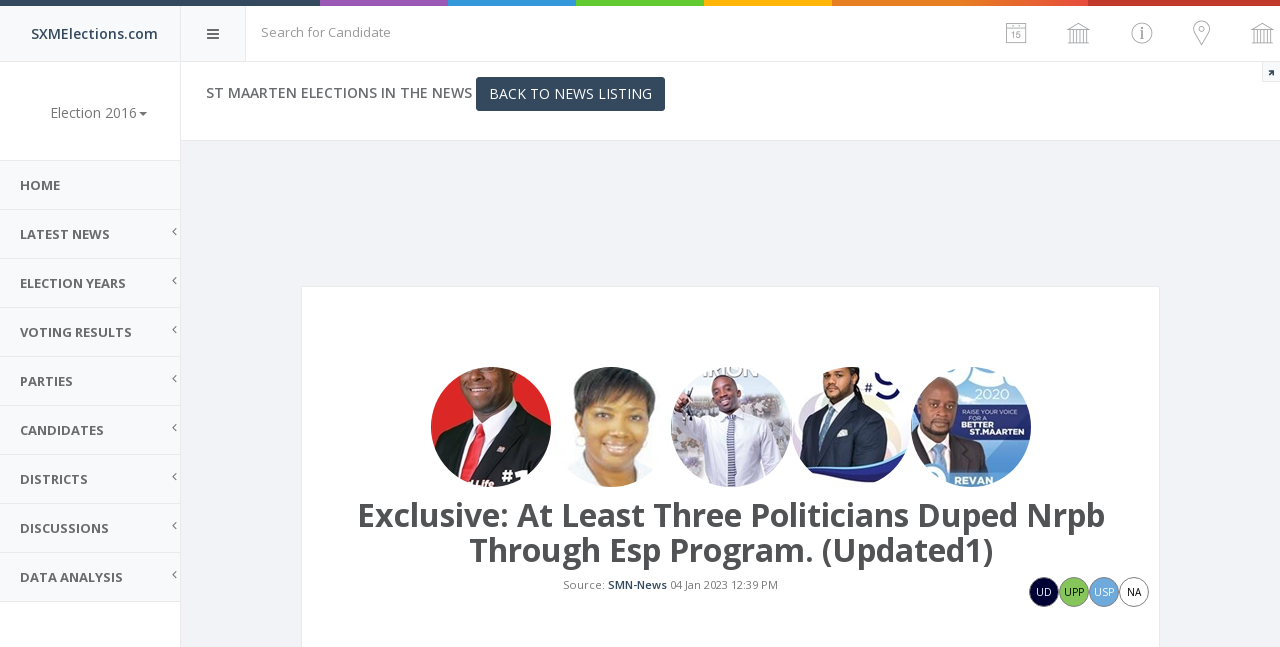

--- FILE ---
content_type: text/html; charset=utf-8
request_url: http://sxmelections.com/news/54809/exclusive---at-least-three-politicians-duped-nrpb-through-esp-program-updated1
body_size: 96226
content:




<!DOCTYPE html>

<html xmlns="http://www.w3.org/1999/xhtml">
<head><meta charset="utf-8" /><meta name="viewport" content="width=device-width, initial-scale=1.0" /><meta http-equiv="X-UA-Compatible" content="IE=edge" /><meta name="google-site-verification" content="2-rU-Y65UfRwoe6MGiKqleFp6wWrGX3oMMLpE4lzXuU" />
    <!-- Page title -->
    <title>
	Exclusive:   At Least Three Politicians Duped Nrpb Through Esp Program. (Updated1) | SXMElections.com
</title>

    <!-- Place favicon.ico and apple-touch-icon.png in the root directory -->
    <!--<link rel="shortcut icon" type="image/ico" href="../../favicon.ico" />-->
    <link rel="apple-touch-icon" sizes="57x57" href="/favicons/apple-icon-57x57.png" /><link rel="apple-touch-icon" sizes="60x60" href="/favicons/apple-icon-60x60.png" /><link rel="apple-touch-icon" sizes="72x72" href="/favicons/apple-icon-72x72.png" /><link rel="apple-touch-icon" sizes="76x76" href="/favicons/apple-icon-76x76.png" /><link rel="apple-touch-icon" sizes="114x114" href="/favicons/apple-icon-114x114.png" /><link rel="apple-touch-icon" sizes="120x120" href="/favicons/apple-icon-120x120.png" /><link rel="apple-touch-icon" sizes="144x144" href="/favicons/apple-icon-144x144.png" /><link rel="apple-touch-icon" sizes="152x152" href="/favicons/apple-icon-152x152.png" /><link rel="apple-touch-icon" sizes="180x180" href="/favicons/apple-icon-180x180.png" /><link rel="icon" type="image/png" sizes="192x192" href="/favicons/android-icon-192x192.png" /><link rel="icon" type="image/png" sizes="32x32" href="/favicons/favicon-32x32.png" /><link rel="icon" type="image/png" sizes="96x96" href="/favicons/favicon-96x96.png" /><link rel="icon" type="image/png" sizes="16x16" href="/favicons/favicon-16x16.png" /><link rel="manifest" href="/manifest.json" /><meta name="msapplication-TileColor" content="#ffffff" /><meta name="msapplication-TileImage" content="/ms-icon-144x144.png" /><meta name="theme-color" content="#ffffff" /><link href="/vendor/datatables/media/css/jquery.dataTables.min.css" rel="stylesheet" type="text/css" />
 <script src="/vendor/jquery/dist/jquery.min.js"></script>
<script src="/vendor/jquery-ui/jquery-ui.min.js"></script>
<script src="/vendor/slimScroll/jquery.slimscroll.min.js"></script>
<script src="/vendor/bootstrap/dist/js/bootstrap.min.js"></script>
<script src="/vendor/metisMenu/dist/metisMenu.min.js"></script>
<script src="/vendor/iCheck/icheck.min.js"></script>
<script src="/vendor/sparkline/index.js"></script>
    
<script type="text/javascript" src="/vendor/datatables/media/js/jquery.dataTables.min.js"></script>
<script type="text/javascript" src="https://cdn.datatables.net/plug-ins/1.10.12/dataRender/datetime.js"></script>
    <link href="/styles/tablescroll.css" rel="stylesheet" />
    <!-- Vendor styles -->
    <link rel="stylesheet" href="/vendor/fontawesome/css/font-awesome.css" /><link rel="stylesheet" href="/vendor/metisMenu/dist/metisMenu.css" /><link rel="stylesheet" href="/vendor/animate.css/animate.css" /><link rel="stylesheet" href="/vendor/bootstrap/dist/css/bootstrap.css" /><link rel="stylesheet" href="/vendor/bootstrap-star-rating/css/star-rating.css" />
     

    <!-- App styles -->
    <link rel="stylesheet" href="/fonts/pe-icon-7-stroke/css/pe-icon-7-stroke.css" /><link rel="stylesheet" href="/fonts/pe-icon-7-stroke/css/helper.css" /><link rel="stylesheet" href="/styles/style2.css" />
    <script src="/jquery.browser-fingerprint-1.0.min.js"></script>
	<script src="/md5.js"></script>
     <script>
         $(document).ready(function () {
             var finger = jQuery.fingerprint();         
             document.cookie = "fingerprint=" + finger;    
             

         });

  </script>
    <div id="fb-root"></div>
<script>(function (d, s, id) {
        var js, fjs = d.getElementsByTagName(s)[0];
        if (d.getElementById(id)) return;
        js = d.createElement(s); js.id = id;
        js.src = 'https://connect.facebook.net/en_US/sdk.js#xfbml=1&version=v2.12&appId=175384245870828&autoLogAppEvents=1';
        fjs.parentNode.insertBefore(js, fjs);
    }(document, 'script', 'facebook-jssdk'));</script>

    
    <style>
        .title {
            background-color: black;
            padding: 10px;
        }
        [itemprop="name"]  {
      padding: 2px 4px;
    font-size: 90%;
    color: #c7254e;
    background-color: #f9f2f4;
    border-radius: 4px;
}

    </style>

    <style>
        .ui-autocomplete {
    position: absolute;
    top: 100%;
    left: 0;
    z-index: 1000;
    float: left;
    display: none;
    min-width: 160px;   
    padding: 4px 0;
    margin: 0 0 10px 25px;
    list-style: none;
    background-color: #ffffff;
    border-color: #ccc;
    border-color: rgba(0, 0, 0, 0.2);
    border-style: solid;
    border-width: 1px;
    -webkit-border-radius: 5px;
    -moz-border-radius: 5px;
    border-radius: 5px;
    -webkit-box-shadow: 0 5px 10px rgba(0, 0, 0, 0.2);
    -moz-box-shadow: 0 5px 10px rgba(0, 0, 0, 0.2);
    box-shadow: 0 5px 10px rgba(0, 0, 0, 0.2);
    -webkit-background-clip: padding-box;
    -moz-background-clip: padding;
    background-clip: padding-box;
    *border-right-width: 2px;
    *border-bottom-width: 2px;
}
.ui-state-hover, .ui-widget-content .ui-state-hover, .ui-widget-header .ui-state-hover, .ui-state-focus, .ui-widget-content .ui-state-focus, .ui-widget-header .ui-state-focus {
    cursor: pointer;
    background: #D6DFF2;
}
.ui-menu-item > a.ui-corner-all {
    display: block;
    padding: 3px 15px;
    clear: both;
    font-weight: normal;
    line-height: 18px;
    color: #555555;
    white-space: nowrap;
    text-decoration: none;
}

.ui-state-hover, .ui-state-active {
    color: #ffffff;
    text-decoration: none;
    background-color: #0088cc;
    border-radius: 0px;
    -webkit-border-radius: 0px;
    -moz-border-radius: 0px;
    background-image: none;
}

    </style>
</head>
<body id="pagebody" class="fixed-navbar fixed-sidebar">
    <form method="post" action="./exclusive---at-least-three-politicians-duped-nrpb-through-esp-program-updated1" id="form1">
<div class="aspNetHidden">
<input type="hidden" name="__VIEWSTATE" id="__VIEWSTATE" value="/[base64]/[base64]" />
</div>

<div class="aspNetHidden">

	<input type="hidden" name="__VIEWSTATEGENERATOR" id="__VIEWSTATEGENERATOR" value="179C0BE4" />
	<input type="hidden" name="__EVENTVALIDATION" id="__EVENTVALIDATION" value="/wEdAAQG5eZud1EDhD929/XRKfiB08gQJ9hGdiK+81gN7A4KM35OPKF/zSmhWd20fhGq/vwHJIcTGMDUVH8s+dW0e9frclvZmyPzBYz44+GfojiWDjykCauC9YHJkRrujLqLDpE=" />
</div>
<!-- Simple splash screen-->
<div class="splash"> <div class="color-line">
   
    </div>
        <div class="splash-title">
            <h1>SXMElections.com</h1><p>Unbiased look at the Sint Maarten Elections</p>
                <div class="spinner"> <div class="rect1"></div> <div class="rect2"></div> <div class="rect3"></div> <div class="rect4"></div> <div class="rect5"></div> 

                </div> 
            <img id="Image1" src="../../favicons/apple-icon-120x120.png" />
        </div> 

</div>

<!--[if lt IE 7]>
<p class="alert alert-danger">You are using an <strong>outdated</strong> browser. Please <a href="http://browsehappy.com/">upgrade your browser</a> to improve your experience.</p>
<![endif]-->

<!-- Header -->
 
<!-- Header -->

  <script>
   
         $(document).ready(function () {
             var getUrl = window.location;
             var baseUrl = getUrl.protocol + "//" + getUrl.host ;

             $("#WCHeader1_TBSearch").autocomplete({
                 source: function (request, response) {
                     $.ajax({
                         url: baseUrl +"/ws/api.ashx",
                         dataType: "jsonp",
                         data: {
                             method: 'searchbycandidate',
                             term: request.term,                            
                             },
                             success: function (data) {
                                 response(data);
                                 if (data.length == 0) {
                                     //
                                 }
                             }
                     });
                 },

                 minLength: 2,
                 change: function (event, ui) {
                     if (ui.item) {
                         window.location.href = baseUrl+ '/newspolitician/' + ui.item.politicianid + '/' + ui.item.urlname;

                         } else {
                            
                         }
                 },
                 focus: function (event, ui) {
                     return false;
                 },
                 select: function (event, ui) {                    
                         if (ui.item.politicianid != -1) {
                             //Clear the AutoComplete TextBox.
                             window.location.href = baseUrl+ '/newspolitician/' + ui.item.politicianid +'/' + ui.item.urlname;                             
                             return false;
                         }
                         else {
                            //search
                              return false;
                         };
                     }
             })
                 .data("ui-autocomplete")._renderItem = function (ul, item) {
                     var term = this.term,
                         regex = new RegExp($.ui.autocomplete.escapeRegex(term), "gi"),
                         label =  item.lastname.replace(regex, '<b style="background: yellow;">$&</b>') + ' ' + item.firstname.replace(regex, '<b style="background: yellow;">$&</b>'),
                         $link = $("<a></a>").html(label);
                     return $("<li></li>").append($link).appendTo(ul);
                 }
         });

  </script>

<div id="header">
    <div class="color-line">
    </div>
    <div id="logo" class="light-version">
        <span>
            SXMElections.com
        </span>
    </div>
    <nav role="navigation">
        <div class="header-link hide-menu"><i class="fa fa-bars"></i></div>
        <div class="small-logo">
            
            <span class="text-primary">SXMElections.com</span>
        </div>
        <div role="search" class="navbar-form-custom">
            <div class="form-group">
                <input name="ctl00$WCHeader1$TBSearch" type="text" id="WCHeader1_TBSearch" placeholder="Search for Candidate" class="form-control" />                 
            </div>
        </div>
        <div class="mobile-menu">
            <button type="button" class="navbar-toggle mobile-menu-toggle" data-toggle="collapse" data-target="#mobile-collapse">
                <i class="fa fa-chevron-down"></i>
            </button>
            <div class="collapse mobile-navbar" id="mobile-collapse">
                <ul class="nav navbar-nav">                                          
                   <li><a href='/sint-maarten/election-2018/overview.aspx'>Results Overview 2018</a></li><li><a href='/parties.aspx'>Parties 2018</a></li><li><a href='/sint-maarten/election-2018/bydistricts.aspx'>Results by Districts 2018</a></li><li><a href='/sint-maarten/election-2018/districthourly.aspx'>Results By Hour 2018</a></li><li><a href='/sint-maarten/election-2018/topvotegetters.aspx'>Top Vote Getters/MP's 2018</a></li><li><a href='/sint-maarten/election-2018/partysurfers.aspx'> Party Surfers</a></li><li><a href='/sint-maarten/election-2018/a/thecandidates.aspx'>Candidates Votes History 2018</a></li><li><a href='/sint-maarten/election-2018/m/thecandidates.aspx'>Male Candidates 2018</a></li><li><a href='/sint-maarten/election-2018/f/thecandidates.aspx'>Female Candidates 2018</a></li><li><a href='/sint-maarten/election-2018/election.aspx'>Parties Score Card 2018</a></li><li><a href='/sint-maarten/election-2018/demographics.aspx'>Demographics 2018</a></li>
                       <li><a href='/sint-maarten/election-2024-snap//overview.aspx'>Election 2024 snap</a><li><a href='/sint-maarten/election-2024//overview.aspx'>Election 2024</a><li><a href='/sint-maarten/election-2020//overview.aspx'>Election 2020</a><li><a href='/sint-maarten/election-2018//overview.aspx'>Election 2018</a><li><a href='/sint-maarten/election-2016//overview.aspx'>Election 2016</a><li><a href='/sint-maarten/election-2014//overview.aspx'>Election 2014</a><li><a href='/sint-maarten/election-2010//overview.aspx'>Election 2010</a><li><a href='/sint-maarten/island-election-2007//overview.aspx'>Election 2007</a><li><a href='/sint-maarten/island-election-2003//overview.aspx'>Election 2003</a>    
                    
                </ul>
            </div>
           
        </div>
        <div class="navbar-right">
            
            <ul class="nav navbar-nav no-borders">
                 <li class="dropdown">
                    <a title="Change Election Year" class="dropdown-toggle" href="#" data-toggle="dropdown">
                        <i class="pe-7s-date"></i>
                    </a>
                    <ul class="dropdown-menu hdropdown notification animated flipInX">
                        <li><a href='/sint-maarten/election-2024-snap//overview.aspx'>Election 2024 snap</a><li><a href='/sint-maarten/election-2024//overview.aspx'>Election 2024</a><li><a href='/sint-maarten/election-2020//overview.aspx'>Election 2020</a><li><a href='/sint-maarten/election-2018//overview.aspx'>Election 2018</a><li><a href='/sint-maarten/election-2016//overview.aspx'>Election 2016</a><li><a href='/sint-maarten/election-2014//overview.aspx'>Election 2014</a><li><a href='/sint-maarten/election-2010//overview.aspx'>Election 2010</a><li><a href='/sint-maarten/island-election-2007//overview.aspx'>Election 2007</a><li><a href='/sint-maarten/island-election-2003//overview.aspx'>Election 2003</a>                        
                    </ul>
                </li>
                 <li>
                    <a id="sidebar" class="right-sidebar-toggle">
                        <i class='pe-7s-culture'></i>
                       
                    </a>
                </li>
                
                <li class="dropdown">
                    <a title="Year Overview" class="dropdown-toggle" href="#" data-toggle="dropdown">
                        <i class="pe-7s-info"></i> <span id="WCHeader1_LblYear"></span>
                    </a>
                    <ul class="dropdown-menu hdropdown notification animated flipInX">
                       
                        <li><a href='/sint-maarten/election-2018/overview.aspx'>Results Overview</a></li><li><a href='/sint-maarten/election-2018/bydistricts.aspx'>Results by Districts</a></li><li><a href='/sint-maarten/election-2018/districthourly.aspx'>Results By Hour</a></li><li><a href='/sint-maarten/election-2018/topvotegetters.aspx'>Top Vote Getters/MP's</a></li><li><a href='/sint-maarten/election-2018/partysurfers.aspx'> Party Surfers</a></li><li><a href='/sint-maarten/election-2018/a/thecandidates.aspx'>Candidates Votes History</a></li><li><a href='/sint-maarten/election-2018/m/thecandidates.aspx'>Male Candidates</a></li><li><a href='/sint-maarten/election-2018/f/thecandidates.aspx'>Female Candidates</a></li><li><a href='/sint-maarten/election-2018/election.aspx'>Parties Score Card</a></li><li><a href='/sint-maarten/election-2018/demographics.aspx'>Demographics</a></li>
                       
                        
                    </ul>
                </li>
                 <li class="dropdown" >
                    <a title="Districts" class="dropdown-toggle" href="#" data-toggle="dropdown">
                        <i class="pe-7s-map-marker"></i>
                    </a>
                    <ul class="dropdown-menu hdropdown notification animated flipInX">
                        <table Class='table table-bordered table-striped'><tbody><tr><td><a href='/sint-maarten/election-2018/john-larmonie-center/202/location.aspx'><span class='label label-success'>1</span><h5>John Larmonie Center</h5></a></td><td><a href='/sint-maarten/election-2018/sundial-school/203/location.aspx'><span class='label label-success'>2</span><h5>Sundial School </h5></a></td><td><a href='/sint-maarten/election-2018/senior-citizens-recreational-centre/204/location.aspx'><span class='label label-success'>3</span><h5>Senior Citizens Recreational Centre</h5></a></td><td><a href='/sint-maarten/election-2018/sister-maria-laurence-school/205/location.aspx'><span class='label label-success'>4</span><h5>Sister Maria Laurence School </h5></a></td><td><a href='/sint-maarten/election-2018/dutch-quarter-community-center/206/location.aspx'><span class='label label-success'>5</span><h5>Dutch Quarter Community Center</h5></a></td><td><a href='/sint-maarten/election-2018/milton-peters-college/207/location.aspx'><span class='label label-success'>6</span><h5>Milton Peters College</h5></a></td><td><a href='/sint-maarten/election-2018/rupert-i-maynard-youth-community-centre/208/location.aspx'><span class='label label-success'>7</span><h5>Rupert I. Maynard Youth Community Centre</h5></a></td><td><a href='/sint-maarten/election-2018/st-maarten-academy/209/location.aspx'><span class='label label-success'>8</span><h5>St. Maarten Academy</h5></a></td><td><a href='/sint-maarten/election-2018/celebration-palace/210/location.aspx'><span class='label label-success'>9</span><h5>Celebration Palace </h5></a></td><td><a href='/sint-maarten/election-2018/raoul-illidge-sports-complex/211/location.aspx'><span class='label label-success'>10</span><h5>Raoul Illidge Sports Complex </h5></a></td></tr><tr><td><a href='/sint-maarten/election-2018/charles-leopold-bell-school/212/location.aspx'><span class='label label-success'>11</span><h5>Charles Leopold Bell School </h5></a></td><td><a href='/sint-maarten/election-2018/leonard-conner-school/213/location.aspx'><span class='label label-success'>12</span><h5>Leonard Conner School </h5></a></td><td><a href='/sint-maarten/election-2018/simpson-bay-community-center/214/location.aspx'><span class='label label-success'>13</span><h5>Simpson Bay Community Center </h5></a></td><td><a href='/sint-maarten/election-2018/belvedere-community-center/215/location.aspx'><span class='label label-success'>14</span><h5>Belvedere Community Center </h5></a></td><td><a href='/sint-maarten/election-2018/melford-hazel-sports-recreational-ctr/216/location.aspx'><span class='label label-success'>15</span><h5>Melford Hazel Sports & Recreational Ctr.</h5></a></td><td><a href='/sint-maarten/election-2018/methodist-agogic-center/217/location.aspx'><span class='label label-success'>16</span><h5>Methodist Agogic Center</h5></a></td><td><a href='/sint-maarten/election-2018/justice-academy/218/location.aspx'><span class='label label-success'>17</span><h5>Justice Academy</h5></a></td><td><a href='/sint-maarten/election-2018/seventh-day-adventist-school/219/location.aspx'><span class='label label-success'>18</span><h5>Seventh Day Adventis School</h5></a></td><td><a href='/sint-maarten/election-2018/prison/220/location.aspx'><span class='label label-success'>19</span><h5>Prison</h5></a></td><td><a href='/sint-maarten/election-2018/st-maartens-home/221/location.aspx'><span class='label label-success'>20</span><h5>St. Maartens Home</h5></a></td></tr></tbody></table>
                    </ul>
                </li>
                 
                <li class="dropdown">
                    <a title="Parties" class="dropdown-toggle" href="#" data-toggle="dropdown">
                        <i class="pe-7s-culture"></i>
                    </a>

                    <ul class="dropdown-menu hdropdown notification animated flipInX">
                         <li><a href='/sint-maarten/election-2016/one-st-maarten-people-party/421/11/partycandidates.aspx'><span class='label' style='border:1 solid grey;background-color:#6a016a;color:#ffffff'>1</span> OSPP</a></li><li><a href='/sint-maarten/election-2016/united-peoples-party/417/11/partycandidates.aspx'><span class='label' style='border:1 solid grey;background-color:#86c55a;color:#000000'>2</span> UPP</a></li><li><a href='/sint-maarten/election-2016/united-st-maarten-party/416/11/partycandidates.aspx'><span class='label' style='border:1 solid grey;background-color:#6eaadc;color:#fff'>3</span> USP</a></li><li><a href='/sint-maarten/election-2016/st-maarten-development-movement/430/11/partycandidates.aspx'><span class='label' style='border:1 solid grey;background-color:#818284;color:#fff'>4</span> SDM</a></li><li><a href='/sint-maarten/election-2016/st-maarten-christian-party/419/11/partycandidates.aspx'><span class='label' style='border:1 solid grey;background-color:#740000;color:#fff'>5</span> SMCP</a></li><li><a href='/sint-maarten/election-2016/helping-our-people-excel-association/431/11/partycandidates.aspx'><span class='label' style='border:1 solid grey;background-color:#ff1dce;color:#000000'>6</span> HOPE</a></li><li><a href='/sint-maarten/election-2016/peoples-progressive-alliance/420/11/partycandidates.aspx'><span class='label' style='border:1 solid grey;background-color:#CC6600;color:#000000'>7</span> PPA</a></li><li><a href='/sint-maarten/election-2016/democratic-party/423/11/partycandidates.aspx'><span class='label' style='border:1 solid grey;background-color:#ec0f21;color:#ffffff'>8</span> DP</a></li><li><a href='/sint-maarten/election-2016/national-alliance/422/11/partycandidates.aspx'><span class='label' style='border:1 solid grey;background-color:#ffffff;color:#000000'>9</span> NA</a></li> <li class='summary'><a href='/sint-maarten/election-2018/election.aspx'> Parties Score Card</a></li> <li class='summary'><a href='/sint-maarten/election-2018/partyleaders.aspx'> Party Leaders Score Card</a></li>
                        </ul>
                    </li>
                
                <li class="dropdown">
                    

                    <div class="dropdown-menu hdropdown bigmenu animated flipInX">
                        <table class="table table-bordered table-striped">
                            <tbody>
                            <tr>
                                <td>
                                    <a id="WCHeader1_HLGeneral" href="/sint-maarten/election-2018/overview.aspx">
                                        <i class="pe-7s-info text-success"></i>
                                        <h5>Year Info</h5>
                                     </a>
                                </td>
                                 <td>
                                    <a id="WCHeader1_HLResults" href="/sint-maarten/election-2018/election.aspx">
                                        <i class="pe pe-7s-graph1 text-danger"></i>
                                        <h5>Results</h5>
                                    </a>
                                </td>
                                <td>                                    
                                        <a id="WCHeader1_HLParties" href="/sint-maarten/election-2018/party.aspx">
                                        <i class="pe-7s-culture text-info"></i>
                                        <h5>Parties</h5>
                                    </a>
                                </td>                                
                                <td>
                                    <a id="WCHeader1_HLCandidates" href="/sint-maarten/election-2018/partycandidates.aspx">
                                        <i class="pe pe-7s-users text-success"></i>
                                        <h5>Candidates</h5>
                                    </a>
                                </td>
                               
                            </tr>
                            <tr>
                                <td>
                                   <a id="WCHeader1_HLDistricts">
                                        <i class="pe-7s-map-marker text-info"></i>
                                        <h5>Districts</h5>
                                     </a>
                                </td>
                               
                                <td>
                                    <a id="WCHeader1_HyperLink1">
                                        <i class="pe pe-7s-box1 text-success"></i>
                                        <h5>Files</h5>
                                    </a>
                                </td>
                                  <td>
                                    <a id="WCHeader1_HyperLink2">
                                        <i class="pe pe-7s-box1 text-success"></i>
                                        <h5>Files</h5>
                                    </a>
                                </td>
                            </tr>
                            </tbody>
                        </table>
                    </div>
                </li>
              
                
                
               
            </ul>
        </div>
    </nav>
</div>

        
<!-- Navigation -->
<!-- Navigation -->
<aside id="menu">
    <div id="navigation">
        <div class="profile-picture">
            <a href="default.aspx">
                <img id="WCnavigation_ImgLog" class="img m-b" src="" />

            </a>

            <div class="stats-label text-color">
                <span class="font-extra-bold font-uppercase">
                    <span id="WCnavigation_LBLElectionyear"></span></span>

                <div class="dropdown">
                    <a class="dropdown-toggle" href="#" data-toggle="dropdown">
                        <H5 class="text-muted">
                            Election 2016<b class="caret"></b></H5>


                    </a>
                    <ul class="dropdown-menu animated flipInX m-t-xs">
                        <li><a href='/sint-maarten/election-2024-snap//overview.aspx'>Election 2024 snap</a><li><a href='/sint-maarten/election-2024//overview.aspx'>Election 2024</a><li><a href='/sint-maarten/election-2020//overview.aspx'>Election 2020</a><li><a href='/sint-maarten/election-2018//overview.aspx'>Election 2018</a><li><a href='/sint-maarten/election-2016//overview.aspx'>Election 2016</a><li><a href='/sint-maarten/election-2014//overview.aspx'>Election 2014</a><li><a href='/sint-maarten/election-2010//overview.aspx'>Election 2010</a><li><a href='/sint-maarten/island-election-2007//overview.aspx'>Election 2007</a><li><a href='/sint-maarten/island-election-2003//overview.aspx'>Election 2003</a>
                    </ul>
                    <br />
                    <span id="WCnavigation_LblSiteID"></span>
                </div>



            </div>
        </div>

        <ul class="nav" id="side-menu">
            <li>                
                <a id="WCnavigation_HyperLink1" href="/Default.aspx">Home</a>
            </li> 
             <li>                
                
                  <a href="#"><span class="nav-label">latest News</span><span class="fa arrow"></span> </a>
                <ul class="nav nav-second-level">
                    <li><a href='/newsparty/34/one-st-maarten-people-party?year=0'><div class='label' style='display:inline-block;width:48px;border:1px grey solid; background-color:#6a016a;color:#ffffff'>OSPP</div> News</a></li><li><a href='/newsparty/35/united-peoples-party?year=0'><div class='label' style='display:inline-block;width:48px;border:1px grey solid; background-color:#86c55a;color:#000000'>UPP</div> News</a></li><li><a href='/newsparty/33/united-st-maarten-party?year=0'><div class='label' style='display:inline-block;width:48px;border:1px grey solid; background-color:#6eaadc;color:#fff'>USP</div> News</a></li><li><a href='/newsparty/41/st-maarten-development-movement?year=0'><div class='label' style='display:inline-block;width:48px;border:1px grey solid; background-color:#818284;color:#fff'>SDM</div> News</a></li><li><a href='/newsparty/38/st-maarten-christian-party?year=0'><div class='label' style='display:inline-block;width:48px;border:1px grey solid; background-color:#740000;color:#fff'>SMCP</div> News</a></li><li><a href='/newsparty/40/helping-our-people-excel-association?year=0'><div class='label' style='display:inline-block;width:48px;border:1px grey solid; background-color:#ff1dce;color:#000000'>HOPE</div> News</a></li><li><a href='/newsparty/26/peoples-progressive-alliance?year=0'><div class='label' style='display:inline-block;width:48px;border:1px grey solid; background-color:#CC6600;color:#000000'>PPA</div> News</a></li><li><a href='/newsparty/21/democratic-party?year=0'><div class='label' style='display:inline-block;width:48px;border:1px grey solid; background-color:#ec0f21;color:#ffffff'>DP</div> News</a></li><li><a href='/newsparty/23/national-alliance?year=0'><div class='label' style='display:inline-block;width:48px;border:1px grey solid; background-color:#ffffff;color:#000000'>NA</div> News</a></li>
                    <li><a id="WCnavigation_HyperLink2" href="../../news.aspx?year=0&amp;month=0">All News</a></li>
                </ul>
            </li> 
             <li>
                <a href="#"><span class="nav-label">Election Years</span><span class="fa arrow"></span> </a>
                <ul class="nav nav-second-level">
                    <li><a href='/sint-maarten/election-2024-snap//overview.aspx'>Election 2024 snap</a><li><a href='/sint-maarten/election-2024//overview.aspx'>Election 2024</a><li><a href='/sint-maarten/election-2020//overview.aspx'>Election 2020</a><li><a href='/sint-maarten/election-2018//overview.aspx'>Election 2018</a><li><a href='/sint-maarten/election-2016//overview.aspx'>Election 2016</a><li><a href='/sint-maarten/election-2014//overview.aspx'>Election 2014</a><li><a href='/sint-maarten/election-2010//overview.aspx'>Election 2010</a><li><a href='/sint-maarten/island-election-2007//overview.aspx'>Election 2007</a><li><a href='/sint-maarten/island-election-2003//overview.aspx'>Election 2003</a>

                </ul>
            </li>       
            <li>
                <a href="#"><span class="nav-label">Voting Results</span><span class="fa arrow"></span> </a>
                <ul class="nav nav-second-level">
                    <li><a href='/sint-maarten/election-2018/overview.aspx'>Results Overview</a></li><li><a href='/sint-maarten/election-2018/bydistricts.aspx'>Results by Districts</a></li><li><a href='/sint-maarten/election-2018/districthourly.aspx'>Results By Hour</a></li><li><a href='/sint-maarten/election-2018/topvotegetters.aspx'>Top Vote Getters/MP's</a></li><li><a href='/sint-maarten/election-2018/partysurfers.aspx'> Party Surfers</a></li><li><a href='/sint-maarten/election-2018/a/thecandidates.aspx'>Candidates Votes History</a></li><li><a href='/sint-maarten/election-2018/m/thecandidates.aspx'>Male Candidates</a></li><li><a href='/sint-maarten/election-2018/f/thecandidates.aspx'>Female Candidates</a></li><li><a href='/sint-maarten/election-2018/election.aspx'>Parties Score Card</a></li><li><a href='/sint-maarten/election-2018/demographics.aspx'>Demographics</a></li>

                </ul>
            </li>           
            <li>
                <a href="#"><span class="nav-label">Parties</span><span class="fa arrow"></span> </a>
                <ul class="nav nav-second-level">
                    <li><a href='/sint-maarten/election-2016/one-st-maarten-people-party/421/11/partycandidates.aspx'><span class='label' style='border:1 solid grey;background-color:#6a016a;color:#ffffff'>1</span> OSPP</a></li><li><a href='/sint-maarten/election-2016/united-peoples-party/417/11/partycandidates.aspx'><span class='label' style='border:1 solid grey;background-color:#86c55a;color:#000000'>2</span> UPP</a></li><li><a href='/sint-maarten/election-2016/united-st-maarten-party/416/11/partycandidates.aspx'><span class='label' style='border:1 solid grey;background-color:#6eaadc;color:#fff'>3</span> USP</a></li><li><a href='/sint-maarten/election-2016/st-maarten-development-movement/430/11/partycandidates.aspx'><span class='label' style='border:1 solid grey;background-color:#818284;color:#fff'>4</span> SDM</a></li><li><a href='/sint-maarten/election-2016/st-maarten-christian-party/419/11/partycandidates.aspx'><span class='label' style='border:1 solid grey;background-color:#740000;color:#fff'>5</span> SMCP</a></li><li><a href='/sint-maarten/election-2016/helping-our-people-excel-association/431/11/partycandidates.aspx'><span class='label' style='border:1 solid grey;background-color:#ff1dce;color:#000000'>6</span> HOPE</a></li><li><a href='/sint-maarten/election-2016/peoples-progressive-alliance/420/11/partycandidates.aspx'><span class='label' style='border:1 solid grey;background-color:#CC6600;color:#000000'>7</span> PPA</a></li><li><a href='/sint-maarten/election-2016/democratic-party/423/11/partycandidates.aspx'><span class='label' style='border:1 solid grey;background-color:#ec0f21;color:#ffffff'>8</span> DP</a></li><li><a href='/sint-maarten/election-2016/national-alliance/422/11/partycandidates.aspx'><span class='label' style='border:1 solid grey;background-color:#ffffff;color:#000000'>9</span> NA</a></li> <li class='summary'><a href='/sint-maarten/election-2018/election.aspx'> Parties Score Card</a></li> <li class='summary'><a href='/sint-maarten/election-2018/partyleaders.aspx'> Party Leaders Score Card</a></li>

                </ul>
            </li>
            <li>
                <a href="#"><span class="nav-label">Candidates</span><span class="fa arrow"></span> </a>
                <ul class="nav nav-second-level">
                    <li><a href='/sint-maarten/election-2016/one-st-maarten-people-party/421/11/partycandidates.aspx'><span class='label' style='border:1 solid grey;background-color:#6a016a;color:#ffffff'>1</span> OSPP</a></li><li><a href='/sint-maarten/election-2016/united-peoples-party/417/11/partycandidates.aspx'><span class='label' style='border:1 solid grey;background-color:#86c55a;color:#000000'>2</span> UPP</a></li><li><a href='/sint-maarten/election-2016/united-st-maarten-party/416/11/partycandidates.aspx'><span class='label' style='border:1 solid grey;background-color:#6eaadc;color:#fff'>3</span> USP</a></li><li><a href='/sint-maarten/election-2016/st-maarten-development-movement/430/11/partycandidates.aspx'><span class='label' style='border:1 solid grey;background-color:#818284;color:#fff'>4</span> SDM</a></li><li><a href='/sint-maarten/election-2016/st-maarten-christian-party/419/11/partycandidates.aspx'><span class='label' style='border:1 solid grey;background-color:#740000;color:#fff'>5</span> SMCP</a></li><li><a href='/sint-maarten/election-2016/helping-our-people-excel-association/431/11/partycandidates.aspx'><span class='label' style='border:1 solid grey;background-color:#ff1dce;color:#000000'>6</span> HOPE</a></li><li><a href='/sint-maarten/election-2016/peoples-progressive-alliance/420/11/partycandidates.aspx'><span class='label' style='border:1 solid grey;background-color:#CC6600;color:#000000'>7</span> PPA</a></li><li><a href='/sint-maarten/election-2016/democratic-party/423/11/partycandidates.aspx'><span class='label' style='border:1 solid grey;background-color:#ec0f21;color:#ffffff'>8</span> DP</a></li><li><a href='/sint-maarten/election-2016/national-alliance/422/11/partycandidates.aspx'><span class='label' style='border:1 solid grey;background-color:#ffffff;color:#000000'>9</span> NA</a></li><li><a href='/sint-maarten/election-2018/topvotegetters.aspx'> Top Vote Getters</a></li><li><a href='/sint-maarten/election-2018/partysurfers.aspx'> Party Surfers</a></li><li><a href='/sint-maarten/election-2018/a/candidateslideshow.aspx'> Candidates Political Card</a></li><li><a href='/sint-maarten/election-2018/a/thecandidates.aspx'> All Candidates</a></li><li><a href='/sint-maarten/election-2018/m/thecandidates.aspx'> Male Candidates</a></li><li><a href='/sint-maarten/election-2018/f/thecandidates.aspx'> Female Candidates</a></li>

                </ul>
            </li>
            <li>
                <a href="#"><span class="nav-label">Districts</span><span class="fa arrow"></span> </a>
                <ul class="nav nav-second-level">
                    <li><a href='/sint-maarten/election-2018/district-voting-office.aspx'>District/Voting Office History</a></li><li><a href='/sint-maarten/election-2018/votinglocations/overview.aspx'>Polling Station List</a></li><li><a href='/sint-maarten/election-2018/john-larmonie-center/202/location.aspx'>1 - John Larmonie Center</a></li><li><a href='/sint-maarten/election-2018/sundial-school/203/location.aspx'>2 - Sundial School </a></li><li><a href='/sint-maarten/election-2018/senior-citizens-recreational-centre/204/location.aspx'>3 - Senior Citizens Recreational Centre</a></li><li><a href='/sint-maarten/election-2018/sister-maria-laurence-school/205/location.aspx'>4 - Sister Maria Laurence School </a></li><li><a href='/sint-maarten/election-2018/dutch-quarter-community-center/206/location.aspx'>5 - Dutch Quarter Community Center</a></li><li><a href='/sint-maarten/election-2018/milton-peters-college/207/location.aspx'>6 - Milton Peters College</a></li><li><a href='/sint-maarten/election-2018/rupert-i-maynard-youth-community-centre/208/location.aspx'>7 - Rupert I. Maynard Youth Community Centre</a></li><li><a href='/sint-maarten/election-2018/st-maarten-academy/209/location.aspx'>8 - St. Maarten Academy</a></li><li><a href='/sint-maarten/election-2018/celebration-palace/210/location.aspx'>9 - Celebration Palace </a></li><li><a href='/sint-maarten/election-2018/raoul-illidge-sports-complex/211/location.aspx'>10 - Raoul Illidge Sports Complex </a></li><li><a href='/sint-maarten/election-2018/charles-leopold-bell-school/212/location.aspx'>11 - Charles Leopold Bell School </a></li><li><a href='/sint-maarten/election-2018/leonard-conner-school/213/location.aspx'>12 - Leonard Conner School </a></li><li><a href='/sint-maarten/election-2018/simpson-bay-community-center/214/location.aspx'>13 - Simpson Bay Community Center </a></li><li><a href='/sint-maarten/election-2018/belvedere-community-center/215/location.aspx'>14 - Belvedere Community Center </a></li><li><a href='/sint-maarten/election-2018/melford-hazel-sports-recreational-ctr/216/location.aspx'>15 - Melford Hazel Sports & Recreational Ctr.</a></li><li><a href='/sint-maarten/election-2018/methodist-agogic-center/217/location.aspx'>16 - Methodist Agogic Center</a></li><li><a href='/sint-maarten/election-2018/justice-academy/218/location.aspx'>17 - Justice Academy</a></li><li><a href='/sint-maarten/election-2018/seventh-day-adventist-school/219/location.aspx'>18 - Seventh Day Adventis School</a></li><li><a href='/sint-maarten/election-2018/prison/220/location.aspx'>19 - Prison</a></li><li><a href='/sint-maarten/election-2018/st-maartens-home/221/location.aspx'>20 - St. Maartens Home</a></li>
                </ul>
            </li>

            <li>
                <a href="#"><span class="nav-label">Discussions</span><span class="fa arrow"></span> </a>
                <ul class="nav nav-second-level">
                    <li><a href='/blog/ship-jumpers-vs-party-surfers'>Ship Jumpers vs Party Surfers</a></li>
                </ul>
            </li>


            <li>
                <a href="#"><span class="nav-label">Data Analysis</span><span class="fa arrow"></span> </a>
                 <ul class="nav nav-second-level">
                <li><a href = '/sint-maarten/election-2018/prediction.aspx'><span class='nav-label'>Prediction</span></a></li><li><a href = '/sint-maarten/election-2018/preliminary-election.aspx'><span class='nav-label'>Preliminary Poll</span></a></li>    
                </ul>
                
                
            </li>
             
        </ul>
        <div class="hidden" style="width:125px;margin:auto;text-align:center"><h5>Preliminary<br /> Voting Poll</h5>
        <a  class="btn btn-danger" href="/prevoting.aspx">Cast Your Vote!</a>
            </div>
        
            
    </div>
</aside>



        <!-- Main Wrapper -->
<div id="wrapper">
     

    <div class="normalheader transition animated fadeIn small-header">
        <div class="hpanel">
            <div class="panel-body">
                <a class="small-header-action" href="">
                    <div class="clip-header">
                        <i class="fa fa-arrow-up"></i>
                    </div>
                </a>
              
            <div id="hbreadcrumb" class="pull-right m-t-lg">
                <div class='fb-like' data-href='/news/54809/exclusive---at-least-three-politicians-duped-nrpb-through-esp-program-updated1' data-layout='button_count' data-action='like' data-size='small' data-show-faces='false' data-share='true'></div>


            </div>
            
                <h2 class="font-light m-b-xs">St Maarten Elections In The News  <a href="/news.aspx" type="button" class="btn w-xs btn-primary">Back to News Listing</a> 
                        
                </h2>
                <small>
                    </small>
            </div>
        </div>
        <div class="content">

            <div class='content content-boxed'><div class='content content-boxed'>        <div class='row'>            <div class='col-lg-12'>                <div class='hpanel blog-article-box'>                    <div class='panel-heading'>                        <div style='margin-bottom:5px'>                      <a  title='MEDA, Armand In The News' href='/newspolitician/345/armand-meda'><img  class='img-circle' src='/images/dynamic/meda-armand-925-120-crop-tumb.jpg'/></a><a  title='JACOBS, Silveria In The News' href='/newspolitician/548/silveria-jacobs'><img  class='img-circle' src='/images/dynamic/jacobs-silveria-868-120-crop-tumb.jpg'/></a><a  title='IRION, Ardwell In The News' href='/newspolitician/690/ardwell-irion'><img  class='img-circle' src='/images/dynamic/irion-ardwell-1258-120-crop-tumb.jpg'/></a><a  title='LABEGA, Dimar In The News' href='/newspolitician/738/dimar-labega'><img  class='img-circle' src='/images/dynamic/labega-dimar-1580-120-crop-tumb.jpg'/></a><a  title='REVAN, Khalil In The News' href='/newspolitician/777/khalil-revan'><img  class='img-circle' src='/images/dynamic/revan-khalil-1721-120-crop-tumb.jpg'/></a>                        <h4>Exclusive:   At Least Three Politicians Duped Nrpb Through Esp Program. (Updated1)</h4>                      <small><a title='National Alliance In The News' href='/newsparty/23/national-alliance'><div  style='border:1px grey solid;float:right; margin:auto;width:30px;height:30px;border-radius: 50%;background-color:#ffffff;color:#000000'><div class='text-center'><div style='padding-top:7px;font-size:10px'>NA</div></div></div></a><a title='United St Maarten Party In The News' href='/newsparty/33/united-st-maarten-party'><div  style='border:1px grey solid;float:right; margin:auto;width:30px;height:30px;border-radius: 50%;background-color:#6eaadc;color:#fff'><div class='text-center'><div style='padding-top:7px;font-size:10px'>USP</div></div></div></a><a title='United People&#39;s Party In The News' href='/newsparty/35/united-peoples-party'><div  style='border:1px grey solid;float:right; margin:auto;width:30px;height:30px;border-radius: 50%;background-color:#86c55a;color:#000000'><div class='text-center'><div style='padding-top:7px;font-size:10px'>UPP</div></div></div></a><a title='United Democrates 2018 In The News' href='/newsparty/48/united-democrates-2018'><div  style='border:1px grey solid;float:right; margin:auto;width:30px;height:30px;border-radius: 50%;background-color:#000033;color:#fff'><div class='text-center'><div style='padding-top:7px;font-size:10px'>UD</div></div></div></a></small>                        <div class='text-muted small'>                    Source: <span class='font-bold'><a href='https://smn-news.com/index.php/st-maarten-st-martin-news/42116-exclusive-at-least-three-politicians-duped-nrpb-through-esp-program-updated1.html target='_blank''>SMN-News</a></span>&nbsp;04 Jan 2023 12:39 PM                        </div>                    </div>                    </div>                    <div class='panel-body'><p>PHILIPSBURG: --- At least three known politicians will soon have to appear in courts as the National Recovery Program Bureau (NRPB) tries to recover monies<br /> that was given to them for specific investment projects.<br />SMN News learned that each of the politicians received between one hundred to one hundred and fifty thousand dollars to invest through the Enterprise Support Project (ESP) and they never invested the monies for which it was secured. <br />According to the information SMN News received the three politicians were asked to repay the NRPB but they opted not to do so as such the NRPB is now moving to courts to recover the money that was loaned to them.<br />The politicians that requested money for investment purposes are <a class='party' href='/newsparty/33/united-st-maarten-party'>United St. Maarten Party</a> (<a class='party' href='/newsparty/33/united-st-maarten-party'>(USP)</a>) <a class='candidate' href='/newspolitician/777/khalil-revan'>Khalil Revan</a> who was supposed to open a grocery store that never materialized.</p><p>It is understood that the NRPB has asked Revan to repay the money he was loaned but to date, he has not made any effort to do so, as such the NRPB has to move to court to recover the funds from Revan.&nbsp;Based on the court docket of December 2022 the NRPB filed a case against <a class='candidate' href='/newspolitician/777/khalil-revan'>Khalil Revan</a> on December 13th, 2022, <br />Qredits and NRBP against <a class='candidate' href='/newspolitician/777/khalil-revan'>Khalil Revan</a> (Grote Markt).&nbsp; The case was heard on December 13th and Revan did not show up as such the court will render a default judgment sometime in January 2023.<br /><a class='party' href='/newsparty/35/united-peoples-party'>United Peoples Party</a> (UPP) member and <a class='party' href='/newsparty/48/united-democrates-2018'>United Democrats</a> candidate <a class='candidate' href='/newspolitician/345/armand-meda'>Armand Meda</a> another politician that received over $100K to invest, however, bought a fleet of motor vehicles all of which he resold and kept the investment monies and did not repay the NRPB.</p><p><a class='party' href='/newsparty/23/national-alliance'>National Alliance</a> <a class='candidate' href='/newspolitician/738/dimar-labega'>Dimar Labega</a> also received monies from the NRPB for a fitness project and his project also did not materialize. In an invited comment Labega admitted that he received funds for investment, and he intends to repay the NRPB. Labega said that he already had a payment plan with the NRBP but he has been inconsistent with the payment. He said he accepts full responsibility for his actions, and such will make the repayment a high priority for this year.</p><p>The three politicians that secured investment funding from NRPB through Qredits were the first sets of persons that received the funding. At the time when the project launched NRPB and Qredits transferred all the funds to the entrepreneurs who submitted business plans and ideas. However, they quickly changed their business strategy when they realized that the potential investors were not using the funds for its intended purposes. </p><p>SMN News learned that NRBP and Qredits have since decided to follow the banking procedures in which they would make payments in tranches or to creditors.</p><p>Payback plan.</p><p>Based on the agreements signed the entrepreneurs are supposed to pay back 35% of the loan should they follow through with their investment projects. <br />However, the three politicians are asked to repay the total sum plus interest since they did not use the funds they obtained for its intended purposes. <br /><a class='candidate' href='/newspolitician/777/khalil-revan'>Khalil Revan</a> has since begun making payments when he learned that Qredits and NRPB were moving to court, however, his intention was to just pay back the 35% even though he never opened the Grote Markt at its intended location in Cole Bay.</p><p>Minister of Finance <a class='candidate' href='/newspolitician/690/ardwell-irion'>Ardwell Irion</a> confirmed that there are persons who received monies from the ESP program and these persons did not use the monies they received for its intended purposes as such the NRPB is working on recovering the funds. Funds were given to entrepreneurs, and they did not execute, and these persons have to repay the NRBP the full amount. These persons have not even replied to the emails sent to them and I do believe the courts are the next step in order to receive. I will not say who these persons are because I do not know who is running for elections this year, however, I will say that there has been misappropriation of funds.<br />Irion explained that the NRPB has done all its in power to recover the monies loaned to persons who wanted to invest. He said that the government is responsible for the recovery of the funds as such court cases will have to be filed.</p><p>Prime Minister <a class='candidate' href='/newspolitician/548/silveria-jacobs'>Silveria Jacobs</a> said the Government of St. Maarten made the ESP program available as such a loan was given to entrepreneurs for investment. She said that they were informed that some persons did not live up to the agreement they made when they obtained the funds. She said because of checks and balances that are in place some persons were identified as such she is imploring those persons to either repay the funds or invest in the project and or ideas they had.<br />SMN News reached out to the NRPB and was unable to get Director Claret Conner, However, Conner later made this statement in writing to SMN News. The NRPB takes non-compliance very seriously. If a beneficiary of the Enterprise Support Project does not live up to the legal agreements that they have signed with the NRPB, appropriate action will be taken. The NRPB cannot comment on individual cases.</p><a  class='candidate' title='MEDA, Armand In The News' href='/newspolitician/345/armand-meda'>Armand Meda</a> mentioned 1 time<br/><a  class='candidate' title='JACOBS, Silveria In The News' href='/newspolitician/548/silveria-jacobs'>Silveria Jacobs</a> mentioned 1 time<br/><a  class='candidate' title='IRION, Ardwell In The News' href='/newspolitician/690/ardwell-irion'>Ardwell Irion</a> mentioned 1 time<br/><a  class='candidate' title='LABEGA, Dimar In The News' href='/newspolitician/738/dimar-labega'>Dimar Labega</a> mentioned 1 time<br/><a  class='candidate' title='REVAN, Khalil In The News' href='/newspolitician/777/Khalil Revan'>Khalil Revan</a> mentioned 4 times<br/><br/><a class='party' title='NATIONAL ALLIANCE [NA} In The News' href='/newsparty/23/national-alliance'>National Alliance [NA]</a> mentioned 1 time<br/><a class='party' title='UNITED ST MAARTEN PARTY [USP} In The News' href='/newsparty/33/united-st-maarten-party'>United St Maarten Party [USP]</a> mentioned 2 times<br/><a class='party' title='UNITED PEOPLE'S PARTY [UPP} In The News' href='/newsparty/35/united-peoples-party'>United People's Party [UPP]</a> mentioned 1 time<br/><a class='party' title='United Democrates 2018 [UD} In The News' href='/newsparty/48/united-democrates-2018'>United Democrates 2018 [UD]</a> mentioned 1 time<br/>                    </div>                    <div Class='panel-footer'>                <span class='pull-right'>                    <i class='fa fa-comments-o'> </i> 0 comments                </span>                        <i class='fa fa-eye'> </i> 1824 views                    </div>                </div>            </div>        </div>    </div>
        </div>
    </div>



    
   <!-- Right sidebar -->
    <div id="right-sidebar" class="animated fadeInRight">

        <div class="p-m">
            <button id="sidebar-close" onclick="javascript:return false;" class="right-sidebar-toggle sidebar-button btn btn-default m-b-md"><i class="pe pe-7s-close"></i>
            </button>
            <div>
                <span class="font-bold no-margins"><span id="WCRightbar_Lblelectionyear"></span></span>
                <br>
                <small></small>
               
            </div>
         
            <div class="row m-t-sm m-b-sm">
                <div class="col-lg-12">
                    
                                         
                </div>
                
            </div>
            
           
        </div>
      
       
    </div>
    <input type="hidden" name="ctl00$HFSiteID" id="HFSiteID" /><input type="hidden" name="ctl00$HFSiteName" id="HFSiteName" />
    
    <!-- Footer-->
    <footer class="footer">
        <span class="pull-right">
           SXMElections.com
        </span>
        Corner Stone Solutions NV 
    </footer>
    <!-- Vendor scripts -->
</div>
        </form>
<!-- App scripts -->
<script src="/scripts/homer.js"></script>
    <!-- Global site tag (gtag.js) - Google Analytics -->
<script async src="https://www.googletagmanager.com/gtag/js?id=UA-3718430-65"></script>
<script>
    window.dataLayer = window.dataLayer || [];
    function gtag() { dataLayer.push(arguments); }
    gtag('js', new Date());

    gtag('config', 'UA-3718430-65');
</script>

</body>
</html>


--- FILE ---
content_type: text/css
request_url: http://sxmelections.com/styles/tablescroll.css
body_size: 5931
content:
.candidate {
    background-color: yellow;
}

.party {
    background-color: aquamarine;
}
.circle {
    height: 30px;
    width: 30px;
    position: absolute;
    top: 10px;
    Right: 40px;
    border-radius: 5px;
    padding-top: 5px;
    font-weight: bold;
}
.fbheader {
    font-family: Helvetica, Arial, 'lucida grande', tahoma, verdana, arial, sans-serif;
    color: #fff;
    background-color: #4c66a4 !important;
    padding: 3px;
    display: block;
    clear: both;
}

.fbpost {
    clear: both;
}

.fbbox {
    font-family: Helvetica, Arial, 'lucida grande', tahoma, verdana, arial, sans-serif;
    font-size: 12px;
    padding: 5px;
    clear: both;
}

.fbheader a {
    font-family: Helvetica, Arial, 'lucida grande', tahoma, verdana, arial, sans-serif;
    font-weight: bold;
    color: #fff !important;
    text-decoration: none !important;
    padding: 3px;
}

.fbpost a {
    font-family: Helvetica, Arial, 'lucida grande', tahoma, verdana, arial, sans-serif;
    text-decoration: none !important;
    padding: 3px;
}

.centered {
    Height: 55px;
    border: 1px black solid;
    margin: 5px;
    padding: 5px;
    float: left;
}

img {
   
    max-width: 100%;
}

.tdcenter {
    text-align: center;
    important !
}

.tdright {
    text-align: right;
    important !
}

.tddark {
    background: #333;
    color: white;
    font-weight: bold;
}

.tdhilite {
    border: 2px solid #24890d;
    background-color: #b5faa6 !important;
    color: #222 !important;
}

.tdfirst {
    background: #333;
    color: white;
    font-weight: bold;
}

.tdfooter {
    background: #222;
    color: white;
    font-weight: bold;
}

table {
    width: 100%;
    border-collapse: collapse;
}
/* Zebra striping */
tr:nth-of-type(odd) {
    background: #eee;
}

th {
    background: #333;
    color: white;
    font-weight: bold;

}

td, th {
    padding: 6px;
    border: 1px solid #ccc;
    text-align: left;
}

.scrollable.has-scroll {
    position: relative;
    overflow: hidden; /* Clips the shadow created with the pseudo-element in the next rule. Not necessary for the actual scrolling. */
}

    .scrollable.has-scroll:after {
        position: absolute;
        top: 0;
        left: 100%;
        width: 50px;
        height: 100%;
        border-radius: 10px 0 0 10px / 50% 0 0 50%;
        box-shadow: -5px 0 10px rgba(0, 0, 0, 0.25);
        content: '';
    }
    /* This is the element whose content will be scrolled if necessary */
    .scrollable.has-scroll > div {
        overflow-x: auto;
    }

.scrollable > div::-webkit-scrollbar {
    height: 12px;
}

.scrollable > div::-webkit-scrollbar-track {
    box-shadow: 0 0 2px rgba(0,0,0,0.15) inset;
    background: #f0f0f0;
}

.scrollable > div::-webkit-scrollbar-thumb {
    border-radius: 6px;
    background: #ccc;
}

.widgetmenu {
    color: rgb(118, 118, 118);
    display: block;
    font-family: Lato, sans-serif;
    font-size: 14px;
    font-style: normal;
    font-weight: normal;
    line-height: 18px;
    margin-bottom: 48px;
    width: 192.59375px;
    word-wrap: break-word;
}

h3.widgettitle {
    border-bottom-color: rgb(43, 43, 43);
    border-bottom-style: none;
    border-bottom-width: 0px;
    border-image-outset: 0px;
    border-image-repeat: stretch;
    border-image-slice: 100%;
    border-image-source: none;
    border-image-width: 1;
    border-left-color: rgb(43, 43, 43);
    border-left-style: none;
    border-left-width: 0px;
    border-right-color: rgb(43, 43, 43);
    border-right-style: none;
    border-right-width: 0px;
    border-top-color: rgb(0, 0, 0);
    border-top-style: solid;
    border-top-width: 5px;
    clear: both;
    color: rgb(43, 43, 43);
    display: block;
    font-family: Lato, sans-serif;
    font-size: 14px;
    font-style: normal;
    font-weight: 900;
    height: 24px;
    line-height: 24px;
    margin-bottom: 18px;
    margin-left: 0px;
    margin-right: 0px;
    margin-top: 0px;
    outline-color: rgb(43, 43, 43);
    outline-style: none;
    outline-width: 0px;
    padding-bottom: 0px;
    padding-left: 0px;
    padding-right: 0px;
    padding-top: 7px;
    text-transform: uppercase;
    vertical-align: baseline;
    width: 192.59375px
}

}

.menucol > ul {
    margin-bottom: 300px;
    border: 1px solid #222;
    box-shadow: 0 0 25px #000;
}

    .menucol > ul > li {
        position: relative;
    }

        .menucol > ul > li > a {
            display: block;
            outline: 0;
            padding: .7em 1em;
            text-decoration: none;
            color: #fff !important;
            font-weight: bold;
            text-shadow: #111 0 -1p;
            background: #eee;
            box-shadow: inset 0 1px 0 0 rgba(250,250,250,0.1);
            background-image: linear-gradient(#444, #333);
            filter-gradient: #444, #333, horizontal;
            border-bottom: 1px solid #222;
        }

            .menucol > ul > li > a:hover {
                color: #24890d !important;
                background-image: linear-gradient(#222, #444);
                filter-gradient: #222, #444, horizontal;
            }

        .menucol > ul > li > ul {
            counter-reset: items;
            background: #eee;
            color: #777;
            font-size: .75em;
            box-shadow;
            inset 0 0 50px #BBB;
        }

            .menucol > ul > li > ul > li {
                counter-increment: items;
                padding: .5em 1.3em;
                border-bottom: 1px dotted #DDD;
            }

                .menucol > ul > li > ul > li a:hover {
                    color: #fff !important;
                    background-color: #24890d;
                }


--- FILE ---
content_type: application/javascript
request_url: http://sxmelections.com/jquery.browser-fingerprint-1.0.min.js
body_size: 504
content:
(function(a){a.fingerprint=function(){function b(){return[navigator.userAgent,[screen.height,screen.width,screen.colorDepth].join("x"),(new Date()).getTimezoneOffset(),a.map(navigator.plugins,function(d){return[d.name,d.description,a.map(d,function(e){return[e.type,e.suffixes].join("~")}).join(",")].join("::")}).join(";")].join("###")}function c(){if(typeof window.md5==="function"){return md5(b())}else{throw"md5 unavailable, please get it from http://github.com/wbond/md5-js/"}}return c()}})(jQuery);